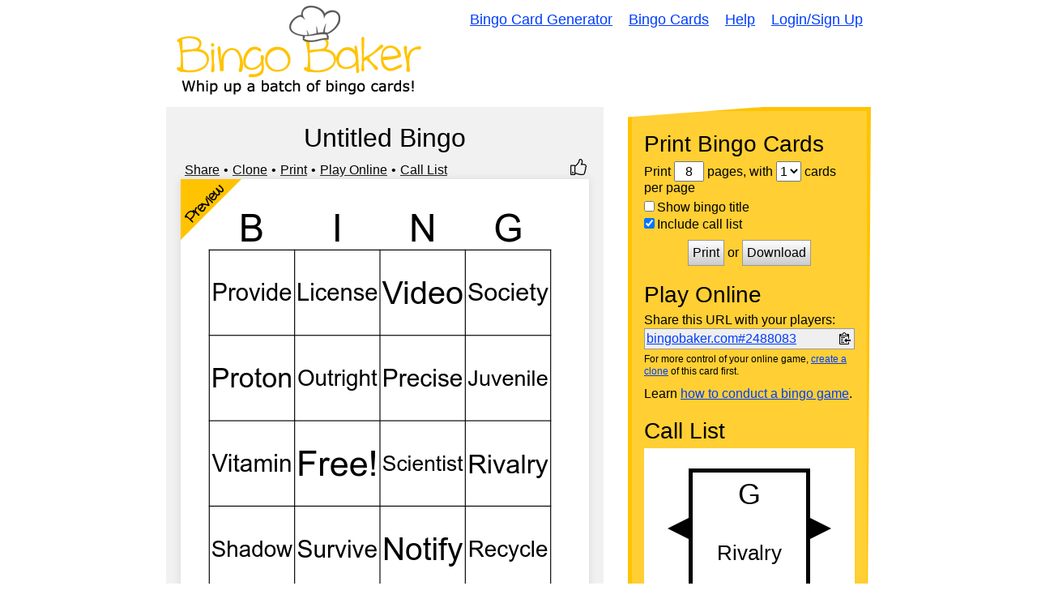

--- FILE ---
content_type: text/html; charset=utf-8
request_url: https://bingobaker.com/caller/2488083
body_size: 5751
content:
<!DOCTYPE html>
<html xmlns="http://www.w3.org/1999/xhtml">
<head>
<meta http-equiv="Content-Type" content="text/html; charset=utf-8" />
<meta name="viewport" content="width=device-width, initial-scale=1">
<title>Untitled Bingo Bingo Caller</title>
<meta name="description" content="A widget to help you call your Untitled Bingo bingo game" />

    <meta name="robots" content="noindex">
    <link rel="stylesheet" type="text/css" href="/static/1760300139/css/reset.css" />
    <style type="text/css">
    * { box-sizing:border-box; }
    body {
        overflow:hidden;
        height:100vh;
        font-family:Arial, Arial, Helvetica, sans-serif;
    }

    #foo {
        width:100%;
        height:100%;
    }

    .background {
        background-color:rgba(255, 255, 255, 1.0);
    }

    .foreground {
        fill:rgba(0, 0, 0, 1.0);
        color:rgba(0, 0, 0, 1.0);
        outline-color:rgba(0, 0, 0, 1.0);
        border-color:rgba(0, 0, 0, 1.0);
    }

    #layout {
        display:flex;
        height:100%;
    }

    /*
    #start text {
        fill:rgba(0, 0, 0, 1.0);
    }*/

    #dragger {
        /*background-color:orange;*/
        /*position:relative;*/
        display:flex;
        align-items:flex-end;
        cursor:ew-resize;
    }

    #history-tab {
        /*background-color:gray;*/
        position:relative;
        left:0;
        bottom:10px;
    }

    #history-tab span {
        text-orientation:sideways;
        writing-mode: vertical-lr;
        margin-left:-1px;
        letter-spacing:2px;
        padding:3px;
        text-align:center;
        font-weight:bold;
        font-size:16px;
        cursor:pointer;
        border-width:1px;
        border-style:solid;
    }

    #history-footer {
    }

    #history-header {
        display:flex;
        justify-content:space-between;
        align-items:center;
        padding:0 10px;
        margin-top:10px;
    }

    #buttons {
        display:flex;
        justify-content:space-between;
        flex-wrap:wrap;
        align-items:center;
        margin-top:10px;
        padding:0 10px;
    }

    /*
    #history-footer > div {
        display:flex;
        justify-content:space-between;
        flex-wrap:wrap;
        align-items:center;
    }*/

    #history-header label {
        display:flex;
        font-size:16px;
        align-items:center;
    }

    #history-footer button {
        font-size:16px;
    }

    #history {
        /*max-width:33%;*/
        /*width:33%;*/
        /*border-right:1px solid black;*/
        border-style:solid;
        border-right-width:1px;
        display:flex;
        flex-direction:column;
        overflow:hidden;
        width:0;
    }

    #history-inner {
        overflow-y:auto;
        height:100%;
        position:relative;
        display:flex;
        flex-wrap:wrap;
        align-content: flex-start;
        padding-right:10px;
        padding-top:10px;
    }

    .history-inner-element-wrapper {
        position:relative;
        width:calc(25% - 10px);
        padding-bottom:100%;
        /*transition: .5s linear;*/
        overflow:hidden;
        margin-left:10px;
        margin-bottom:10px;
    }

    .history-inner-element-wrapper svg {
        width:100%;
        height:100%;
    }

    .history-inner-element-wrapper {
        outline-width:1px;
        outline-style:solid;
    }

    .history-inner-element-wrapper:focus {
        outline-style:dotted;
    }

    .history-inner-element-wrapper-active, .history-inner-element-wrapper-active:focus {
        outline-width:3px;
        outline-style:dotted;
    }

    .history-inner-element-wrapper-blank {
        background-color:black;
        pointer-events:none;
    }

    #item-chooser {
        overflow:auto;
        height:100%;
        transition: transform .5s linear;

    }

    #item-chooser-list {
        display:flex;
        flex-wrap:wrap;
        padding-right:10px;
    }

    #main {
        flex:1;
    }

    #caller {
        display:flex;
        align-items:center;
        height:100%;
        justify-content:center;
    }

    /*
    #container {
        align-items:center;
        height:100%;
    }*/

    #backs {
        display:none;
    }

    #show-item {
        z-index:1;
        overflow:hidden;
        height:100%;
        flex:1;
        border-width:5px;
            /*solid rgba(0, 0, 0, 1.0);*/
        border-style:solid;
        text-align:center;
        position:absolute;
        top:0;
        left:0;
        width:100%;
    }

    #previous polygon, #next polygon {
        cursor:pointer;
        transition:.2s;
    }

    #previous:hover polygon, #next:hover polygon, #previous.fake-hover polygon, #next.fake-hover polygon {
        opacity:.8;
    }

    #show-item svg {
        height:100%;
        width:100%;
        /*transform: rotate(360deg);*/
        /*transform-origin: bottom center;*/
        /*transition: transform .5s linear;*/
        z-index:-1;
        position:relative;
        left:0;
    }

    .bingo-card-svg text {
        stroke-width:0 !important;
    }

    @supports (-ms-ime-align:auto) {
        .bingo-card-svg text {
            filter:none !important;
            stroke-width:4 !important;
        }
    }

    #items {
        width:100%;
        height:100%;
    }

    #items > div {
        height:100%;
    }

    .item-hidden.item, .item-hidden .item {
        display:none;
    }

    .item {
        transition: transform .5s linear;
        transform-style: preserve-3d;
        position: absolute;
        width:100%;
        height:100%;
        /*display:none;*/
    }

    .item.flipped {
        /*transform: rotateY(180deg);*/
    }

    .front, .back {
		position: absolute;
		top: 0;
		left: 0;
		backface-visibility: hidden;
        width:100%;
        height:100%;
        transform-style: preserve-3d;
        transition: transform .5s linear;
    }

    .front {
        z-index: 2;
        /* for firefox 31 */
        transform: rotateY(0deg);
        transition: transform .5s linear;
    }

    .back {
        transform: rotateY(-180deg);
        transition: transform .5s linear;
    }

    .flipped .front {
        transform: rotateY(180deg);
    }

    .flipped .back {
        transform: rotateY(0deg);
    }

    .has-back, #history .item, #start {
        cursor:pointer;
    }

    @media screen and (-ms-high-contrast: active), (-ms-high-contrast: none) {  
       /* add your IE10-IE11 css here */   
        .ie-svg-wrapper {
            position:absolute;
            top:0;
            left:0;
            width:100%;
            height:100%;
        }

        .ie-svg-padder {
            position:relative;
            height:0;
            width:100%;
            padding-top:calc(5/4*100%);
            display:block;
        }
    }

    @media screen and (max-width:300px){
        #history {
            display:none;
        }

        #dragger {
            display:none;
        }
    }

    </style>

</head>
<body>


<svg
    id="template-svg"
    version="1.1"
    xmlns="http://www.w3.org/2000/svg"
    xmlns:xlink="http://www.w3.org/1999/xlink"
    style="position:absolute; top:-10000px"
    >
    <defs></defs>
</svg>

    <div id="template-items" style="display:none">
        
            <div data-sort-key="rivalry" data-word-id="67120339" data-word-back-id="" class="item " style="perspective: 1000px;">
                <div class="front">
                    
                        <svg
    id="caller-67120339"
    class="bingo-card-svg call-item"
    style="background-color:rgba(255, 255, 255, 1.0)"
    version="1.1"
    xmlns="http://www.w3.org/2000/svg"
    xmlns:xlink="http://www.w3.org/1999/xlink"
    viewBox="0 -100 150 250">
    <use x="0" y="0" data-word-id="67120339" class="" xlink:href="#svg-w-67120339" />
    
    
        
        <text fill="rgba(0, 0, 0, 1.0)" x="75" y="-30" font-size="64" text-anchor="middle"    font-family="Arial, Helvetica, sans-serif"   >G</text>
    
</svg>

                    
                </div>
                
            </div>
        
            <div data-sort-key="scientist" data-word-id="67120337" data-word-back-id="" class="item " style="perspective: 1000px;">
                <div class="front">
                    
                        <svg
    id="caller-67120337"
    class="bingo-card-svg call-item"
    style="background-color:rgba(255, 255, 255, 1.0)"
    version="1.1"
    xmlns="http://www.w3.org/2000/svg"
    xmlns:xlink="http://www.w3.org/1999/xlink"
    viewBox="0 -100 150 250">
    <use x="0" y="0" data-word-id="67120337" class="" xlink:href="#svg-w-67120337" />
    
    
        
        <text fill="rgba(0, 0, 0, 1.0)" x="75" y="-30" font-size="64" text-anchor="middle"    font-family="Arial, Helvetica, sans-serif"   >N</text>
    
</svg>

                    
                </div>
                
            </div>
        
            <div data-sort-key="juvenile" data-word-id="67120347" data-word-back-id="" class="item " style="perspective: 1000px;">
                <div class="front">
                    
                        <svg
    id="caller-67120347"
    class="bingo-card-svg call-item"
    style="background-color:rgba(255, 255, 255, 1.0)"
    version="1.1"
    xmlns="http://www.w3.org/2000/svg"
    xmlns:xlink="http://www.w3.org/1999/xlink"
    viewBox="0 -100 150 250">
    <use x="0" y="0" data-word-id="67120347" class="" xlink:href="#svg-w-67120347" />
    
    
        
        <text fill="rgba(0, 0, 0, 1.0)" x="75" y="-30" font-size="64" text-anchor="middle"    font-family="Arial, Helvetica, sans-serif"   >G</text>
    
</svg>

                    
                </div>
                
            </div>
        
            <div data-sort-key="video" data-word-id="67120329" data-word-back-id="" class="item " style="perspective: 1000px;">
                <div class="front">
                    
                        <svg
    id="caller-67120329"
    class="bingo-card-svg call-item"
    style="background-color:rgba(255, 255, 255, 1.0)"
    version="1.1"
    xmlns="http://www.w3.org/2000/svg"
    xmlns:xlink="http://www.w3.org/1999/xlink"
    viewBox="0 -100 150 250">
    <use x="0" y="0" data-word-id="67120329" class="" xlink:href="#svg-w-67120329" />
    
    
        
        <text fill="rgba(0, 0, 0, 1.0)" x="75" y="-30" font-size="64" text-anchor="middle"    font-family="Arial, Helvetica, sans-serif"   >N</text>
    
</svg>

                    
                </div>
                
            </div>
        
            <div data-sort-key="outright" data-word-id="67120343" data-word-back-id="" class="item " style="perspective: 1000px;">
                <div class="front">
                    
                        <svg
    id="caller-67120343"
    class="bingo-card-svg call-item"
    style="background-color:rgba(255, 255, 255, 1.0)"
    version="1.1"
    xmlns="http://www.w3.org/2000/svg"
    xmlns:xlink="http://www.w3.org/1999/xlink"
    viewBox="0 -100 150 250">
    <use x="0" y="0" data-word-id="67120343" class="" xlink:href="#svg-w-67120343" />
    
    
        
        <text fill="rgba(0, 0, 0, 1.0)" x="75" y="-30" font-size="64" text-anchor="middle"    font-family="Arial, Helvetica, sans-serif"   >I</text>
    
</svg>

                    
                </div>
                
            </div>
        
            <div data-sort-key="recycle" data-word-id="67120355" data-word-back-id="" class="item " style="perspective: 1000px;">
                <div class="front">
                    
                        <svg
    id="caller-67120355"
    class="bingo-card-svg call-item"
    style="background-color:rgba(255, 255, 255, 1.0)"
    version="1.1"
    xmlns="http://www.w3.org/2000/svg"
    xmlns:xlink="http://www.w3.org/1999/xlink"
    viewBox="0 -100 150 250">
    <use x="0" y="0" data-word-id="67120355" class="" xlink:href="#svg-w-67120355" />
    
    
        
        <text fill="rgba(0, 0, 0, 1.0)" x="75" y="-30" font-size="64" text-anchor="middle"    font-family="Arial, Helvetica, sans-serif"   >G</text>
    
</svg>

                    
                </div>
                
            </div>
        
            <div data-sort-key="free!" data-word-id="67120351" data-word-back-id="" class="item " style="perspective: 1000px;">
                <div class="front">
                    
                        <svg
    id="caller-67120351"
    class="bingo-card-svg call-item"
    style="background-color:rgba(255, 255, 255, 1.0)"
    version="1.1"
    xmlns="http://www.w3.org/2000/svg"
    xmlns:xlink="http://www.w3.org/1999/xlink"
    viewBox="0 -100 150 250">
    <use x="0" y="0" data-word-id="67120351" class="" xlink:href="#svg-w-67120351" />
    
    
        
        <text fill="rgba(0, 0, 0, 1.0)" x="75" y="-30" font-size="64" text-anchor="middle"    font-family="Arial, Helvetica, sans-serif"   >I</text>
    
</svg>

                    
                </div>
                
            </div>
        
            <div data-sort-key="license" data-word-id="67120335" data-word-back-id="" class="item " style="perspective: 1000px;">
                <div class="front">
                    
                        <svg
    id="caller-67120335"
    class="bingo-card-svg call-item"
    style="background-color:rgba(255, 255, 255, 1.0)"
    version="1.1"
    xmlns="http://www.w3.org/2000/svg"
    xmlns:xlink="http://www.w3.org/1999/xlink"
    viewBox="0 -100 150 250">
    <use x="0" y="0" data-word-id="67120335" class="" xlink:href="#svg-w-67120335" />
    
    
        
        <text fill="rgba(0, 0, 0, 1.0)" x="75" y="-30" font-size="64" text-anchor="middle"    font-family="Arial, Helvetica, sans-serif"   >I</text>
    
</svg>

                    
                </div>
                
            </div>
        
            <div data-sort-key="provide" data-word-id="67120341" data-word-back-id="" class="item " style="perspective: 1000px;">
                <div class="front">
                    
                        <svg
    id="caller-67120341"
    class="bingo-card-svg call-item"
    style="background-color:rgba(255, 255, 255, 1.0)"
    version="1.1"
    xmlns="http://www.w3.org/2000/svg"
    xmlns:xlink="http://www.w3.org/1999/xlink"
    viewBox="0 -100 150 250">
    <use x="0" y="0" data-word-id="67120341" class="" xlink:href="#svg-w-67120341" />
    
    
        
        <text fill="rgba(0, 0, 0, 1.0)" x="75" y="-30" font-size="64" text-anchor="middle"    font-family="Arial, Helvetica, sans-serif"   >B</text>
    
</svg>

                    
                </div>
                
            </div>
        
            <div data-sort-key="proton" data-word-id="67120333" data-word-back-id="" class="item " style="perspective: 1000px;">
                <div class="front">
                    
                        <svg
    id="caller-67120333"
    class="bingo-card-svg call-item"
    style="background-color:rgba(255, 255, 255, 1.0)"
    version="1.1"
    xmlns="http://www.w3.org/2000/svg"
    xmlns:xlink="http://www.w3.org/1999/xlink"
    viewBox="0 -100 150 250">
    <use x="0" y="0" data-word-id="67120333" class="" xlink:href="#svg-w-67120333" />
    
    
        
        <text fill="rgba(0, 0, 0, 1.0)" x="75" y="-30" font-size="64" text-anchor="middle"    font-family="Arial, Helvetica, sans-serif"   >B</text>
    
</svg>

                    
                </div>
                
            </div>
        
            <div data-sort-key="survive" data-word-id="67120327" data-word-back-id="" class="item " style="perspective: 1000px;">
                <div class="front">
                    
                        <svg
    id="caller-67120327"
    class="bingo-card-svg call-item"
    style="background-color:rgba(255, 255, 255, 1.0)"
    version="1.1"
    xmlns="http://www.w3.org/2000/svg"
    xmlns:xlink="http://www.w3.org/1999/xlink"
    viewBox="0 -100 150 250">
    <use x="0" y="0" data-word-id="67120327" class="" xlink:href="#svg-w-67120327" />
    
    
        
        <text fill="rgba(0, 0, 0, 1.0)" x="75" y="-30" font-size="64" text-anchor="middle"    font-family="Arial, Helvetica, sans-serif"   >I</text>
    
</svg>

                    
                </div>
                
            </div>
        
            <div data-sort-key="vitamin" data-word-id="67120349" data-word-back-id="" class="item " style="perspective: 1000px;">
                <div class="front">
                    
                        <svg
    id="caller-67120349"
    class="bingo-card-svg call-item"
    style="background-color:rgba(255, 255, 255, 1.0)"
    version="1.1"
    xmlns="http://www.w3.org/2000/svg"
    xmlns:xlink="http://www.w3.org/1999/xlink"
    viewBox="0 -100 150 250">
    <use x="0" y="0" data-word-id="67120349" class="" xlink:href="#svg-w-67120349" />
    
    
        
        <text fill="rgba(0, 0, 0, 1.0)" x="75" y="-30" font-size="64" text-anchor="middle"    font-family="Arial, Helvetica, sans-serif"   >B</text>
    
</svg>

                    
                </div>
                
            </div>
        
            <div data-sort-key="society" data-word-id="67120331" data-word-back-id="" class="item " style="perspective: 1000px;">
                <div class="front">
                    
                        <svg
    id="caller-67120331"
    class="bingo-card-svg call-item"
    style="background-color:rgba(255, 255, 255, 1.0)"
    version="1.1"
    xmlns="http://www.w3.org/2000/svg"
    xmlns:xlink="http://www.w3.org/1999/xlink"
    viewBox="0 -100 150 250">
    <use x="0" y="0" data-word-id="67120331" class="" xlink:href="#svg-w-67120331" />
    
    
        
        <text fill="rgba(0, 0, 0, 1.0)" x="75" y="-30" font-size="64" text-anchor="middle"    font-family="Arial, Helvetica, sans-serif"   >G</text>
    
</svg>

                    
                </div>
                
            </div>
        
            <div data-sort-key="precise" data-word-id="67120353" data-word-back-id="" class="item " style="perspective: 1000px;">
                <div class="front">
                    
                        <svg
    id="caller-67120353"
    class="bingo-card-svg call-item"
    style="background-color:rgba(255, 255, 255, 1.0)"
    version="1.1"
    xmlns="http://www.w3.org/2000/svg"
    xmlns:xlink="http://www.w3.org/1999/xlink"
    viewBox="0 -100 150 250">
    <use x="0" y="0" data-word-id="67120353" class="" xlink:href="#svg-w-67120353" />
    
    
        
        <text fill="rgba(0, 0, 0, 1.0)" x="75" y="-30" font-size="64" text-anchor="middle"    font-family="Arial, Helvetica, sans-serif"   >N</text>
    
</svg>

                    
                </div>
                
            </div>
        
            <div data-sort-key="notify" data-word-id="67120345" data-word-back-id="" class="item " style="perspective: 1000px;">
                <div class="front">
                    
                        <svg
    id="caller-67120345"
    class="bingo-card-svg call-item"
    style="background-color:rgba(255, 255, 255, 1.0)"
    version="1.1"
    xmlns="http://www.w3.org/2000/svg"
    xmlns:xlink="http://www.w3.org/1999/xlink"
    viewBox="0 -100 150 250">
    <use x="0" y="0" data-word-id="67120345" class="" xlink:href="#svg-w-67120345" />
    
    
        
        <text fill="rgba(0, 0, 0, 1.0)" x="75" y="-30" font-size="64" text-anchor="middle"    font-family="Arial, Helvetica, sans-serif"   >N</text>
    
</svg>

                    
                </div>
                
            </div>
        
            <div data-sort-key="shadow" data-word-id="67120325" data-word-back-id="" class="item " style="perspective: 1000px;">
                <div class="front">
                    
                        <svg
    id="caller-67120325"
    class="bingo-card-svg call-item"
    style="background-color:rgba(255, 255, 255, 1.0)"
    version="1.1"
    xmlns="http://www.w3.org/2000/svg"
    xmlns:xlink="http://www.w3.org/1999/xlink"
    viewBox="0 -100 150 250">
    <use x="0" y="0" data-word-id="67120325" class="" xlink:href="#svg-w-67120325" />
    
    
        
        <text fill="rgba(0, 0, 0, 1.0)" x="75" y="-30" font-size="64" text-anchor="middle"    font-family="Arial, Helvetica, sans-serif"   >B</text>
    
</svg>

                    
                </div>
                
            </div>
        
    </div>

    <div id="foo"></div>

    <script>
        /*
    var call_index = null;
    if(call_index === null){
        call_index = 0;
        var do_post = false;
    } else {
        var do_post = true;
    }*/
    </script>
    <script src="/static/1760300139/bundle.js"></script>
    <script>
        window.STATIC_URL = "/static/1760300139/"
        //window.BINGO_ID = 2488083;
        //window.MOD_URL = 2488083;
        Preact.render(
            Preact.h(
                Preact.Caller,
                JSON.parse(atob("[base64]")),
                null
            ), document.getElementById("foo"))
    </script>

</body>
</html>
